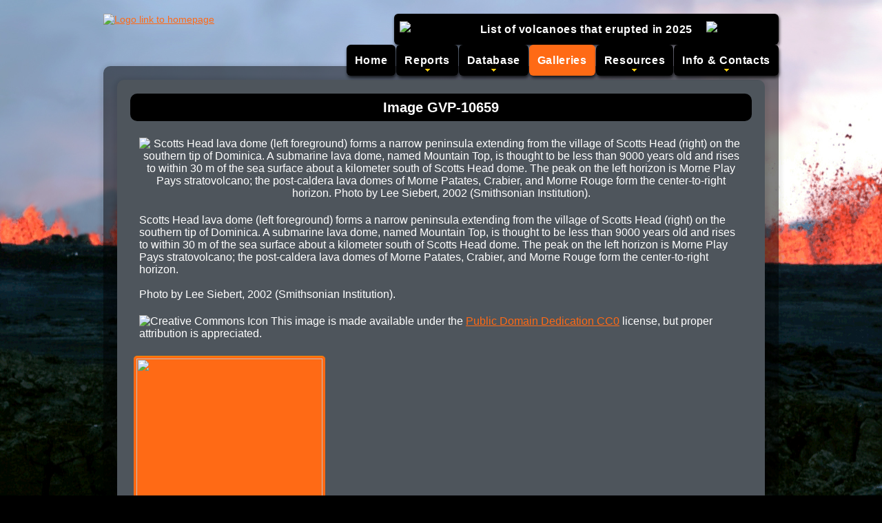

--- FILE ---
content_type: text/html;charset=UTF-8
request_url: https://volcano.si.edu/gallery/ShowImage.cfm?photo=GVP-10659
body_size: 9370
content:
<!DOCTYPE html><html lang="en">
<head>
    <title>Global Volcanism Program | Image GVP-10659</title>
    <meta charset="utf-8">
    <link rel="icon" href="/favicon.ico" type="image/x-icon">
    <link rel="stylesheet" href="/includes/css/style.css" media="screen">
    <script src="/includes/js/gvp-basics.js"></script>
    
    <meta property="og:title" content="Global Volcanism Program | Image GVP-10659">
    <meta property="og:description" content="Volcano image from the Smithsonian's Global Volcanism Program (GVP).">
    <meta property="og:type" content="website">
    <meta property="og:image" content="volcano.si.edu/gallery/thumbs/GVP-10659.jpg">
    <meta property="og:image:secure_url" content="volcano.si.edu/gallery/thumbs/GVP-10659.jpg">
    <meta property="og:image:type" content="image/jpeg">
    <meta property="og:image:alt" content="Scotts Head lava dome (left foreground) forms a narrow peninsula extending from the village of Scotts Head (right) on the southern tip of Dominica.  A submarine lava dome, named Mountain Top, is thought to be less than 9000 years old and rises to within 30 m of the sea surface about a kilometer south of Scotts Head dome.  The peak on the left horizon is Morne Play Pays stratovolcano; the post-caldera lava domes of Morne Patates, Crabier, and Morne Rouge form the center-to-right horizon.  Photo by Lee Siebert, 2002 (Smithsonian Institution).">
	<meta property="og:url" content="https://volcano.si.edu/gallery/ShowImage.cfm?photo=GVP-10659">
	<meta name="twitter:site" content="@SmithsonianGVP">
	<meta name="twitter:title" content="Global Volcanism Program | Image GVP-10659">
	<meta name="twitter:card" content="summary_large_image">
	<meta name="twitter:image"  content="volcano.si.edu/gallery/thumbs/GVP-10659.jpg">
	<meta name="twitter:alt" content="Scotts Head lava dome (left foreground) forms a narrow peninsula extending from the village of Scotts Head (right) on the southern tip of Dominica.  A submarine lava dome, named Mountain Top, is thought to be less than 9000 years old and rises to within 30 m of the sea surface about a kilometer south of Scotts Head dome.  The peak on the left horizon is Morne Play Pays stratovolcano; the post-caldera lava domes of Morne Patates, Crabier, and Morne Rouge form the center-to-right horizon.  Photo by Lee Siebert, 2002 (Smithsonian Institution).">
</head>
<body>

<div class="header">

	
	<a href="/"><img src="/includes/images/GVP_logo.png" alt="Logo link to homepage"></a>
	
	<div class="main-nav">
		<ul class="sf-menu">
			<li class="item">&nbsp;&nbsp;<img src="/includes/images/volcano_icon_24.png" class="volicon" alt="Volcano Icon">&nbsp;
			<a href="/faq/index.cfm?question=eruptionsbyyear&checkyear=2025">List of volcanoes that erupted in 2025</a>
			&nbsp;<img src="/includes/images/volcano_icon_24.png" class="volicon" alt="Volcano Icon">&nbsp;&nbsp;</li>
		</ul>
			
	
	
	</div>
	
	<div class="main-nav">
	<ul class="sf-menu">
	  <li class="item"><a class="item" href="/">Home</a></li>
	  <li class="arrow"><a class="item" href="#">Reports</a>
		<ul>
		  <li><a href="/gvp_currenteruptions.cfm">Current Eruptions</a></li>	
		  <li><hr></li>
		  <li><a href="/reports_daily.cfm">Daily Volcanic Activity Report</a></li>
		  <li><a href="/reports_weekly.cfm">Weekly Volcanic Activity Report</a></li>
		  <li><a href="/reports_bgvn.cfm">Bulletin of the Global Volcanism Network</a></li>
		  
		</ul>
	  </li>
	  <li class="arrow"><a class="item" href="#">Database</a>
		<ul>
		  <li><a href="/volcanolist_holocene.cfm">Holocene Volcano List</a></li>
		  <li><a href="/search_volcano.cfm">Holocene Volcano Search</a></li>
		  <li><a href="/search_eruption.cfm">Holocene Eruption Search</a></li>
		  <li><hr></li>
		  <li><a href="/volcanolist_pleistocene.cfm">Pleistocene Volcano List</a></li>
		  <li><a href="/volcanolist_countries.cfm">Country Volcano Lists</a></li>
		  <li><a href="/volcanolist_regions.cfm">Volcanic Regions List</a></li>
		  
		  
		  <li><hr></li>
		  <li><a href="/database/webservices.cfm">Webservices</a></li>
		  <li><a href="/gvp_votw.cfm">Database Information</a></li>
		</ul>
	  </li>
	  <li class="current"><a class="item" href="#">Galleries</a>
		<ul>
		  <li><a href="/gallery/ImageCollection.cfm">Image Collections</a></li>
		  <li><a href="/gallery/VideoCollection.cfm">Video Collections</a></li>
		  <li><a href="/gallery/ThemeCollection.cfm">Theme Collections</a></li>
		  <li><a href="/gallery/KeywordCollection.cfm">Keyword Collections</a></li>
		  <li><hr></li>
		  <li><a href="/projects/StudentArtGallery/">Student Art Galleries</a></li>
		</ul>
	  </li>
	  <li class="arrow"><a class="item" href="#">Resources</a>
		<ul>
		  <li><a href="/faq/index.cfm">Frequent Questions</a></li>
		  <li><a href="/resource_infosources.cfm">Information Sources</a></li>
		  <li><a href="/ge/PlacemarkLinks.cfm">Google Earth Placemarks</a></li>
		  <li><a href="/resource_dynamicplanet.cfm">This Dynamic Planet</a></li>
		  
		  <li><hr></li>
		  <li><a href="/projects/sthelens40/">St. Helens 40th Anniversary (2021)</a></li>
		  
		</ul>
	  </li>
	  <li class="arrow"><a class="item" href="#">Info &amp; Contacts</a>
		<ul>
		  <li><a href="/gvp_contact.cfm">Contact Us</a></li>			
		  <li><a href="/gvp_cite.cfm">How to Cite</a></li>
		  <li><a href="/gvp_about.cfm">About GVP</a></li>
		  <li><a href="/gvp_termsofuse.cfm">Terms of Use</a></li>
		  <li><hr></li>
		  <li><a href="/faq/gvp_vnums.cfm">Volcano Numbers</a></li>
		  <li><a href="/faq/gvp_volcano_naming.cfm">Volcano Naming</a></li>
		</ul>
	  </li>
	</ul>
	</div>
</div>

<div class="main">
	<div class="section" id="content">
	<div class="content-container">
		<div class="page-title-container"><h2>Image GVP-10659</h2></div>
		<div class="gallerysection">
			<p class="aligncenter"><img src="/gallery/photos/GVP-10659.jpg" width="800" alt="Scotts Head lava dome (left foreground) forms a narrow peninsula extending from the village of Scotts Head (right) on the southern tip of Dominica.  A submarine lava dome, named Mountain Top, is thought to be less than 9000 years old and rises to within 30 m of the sea surface about a kilometer south of Scotts Head dome.  The peak on the left horizon is Morne Play Pays stratovolcano; the post-caldera lava domes of Morne Patates, Crabier, and Morne Rouge form the center-to-right horizon.  Photo by Lee Siebert, 2002 (Smithsonian Institution)."></p>
			<p>Scotts Head lava dome (left foreground) forms a narrow peninsula extending from the village of Scotts Head (right) on the southern tip of Dominica.  A submarine lava dome, named Mountain Top, is thought to be less than 9000 years old and rises to within 30 m of the sea surface about a kilometer south of Scotts Head dome.  The peak on the left horizon is Morne Play Pays stratovolcano; the post-caldera lava domes of Morne Patates, Crabier, and Morne Rouge form the center-to-right horizon. <br><br> Photo by Lee Siebert, 2002 (Smithsonian Institution).</p>
			<p><img src="/gallery/CC Zero.png" alt="Creative Commons Icon" height="28"> This image is made available under the <a href="https://creativecommons.org/publicdomain/zero/1.0/" target="_blank" alt="Link to Creative Commons license terms">Public Domain Dedication CC0</a> license, but proper attribution is appreciated.</p> 
				<span class="linkButton-ShowPages"><a href="/volcano.cfm?vn=360110&amp;vtab=Photos" alt='Link to Plat Pays, Morne'><img src="/gallery/thumbs/GVP-09438.jpg"><br>Morne Plat Pays</a></span>
			
		</div>
	</div>
	</div>
</div>
<div class="footer">
    <div class="wrapper">
        <div class="icons">
            
            
        </div>
        <div class="extra-wrap">
            <a href="https://volcano.si.edu/">Global Volcanism Program</a>&nbsp;&nbsp;&middot;&nbsp;&nbsp;<a href="https://mineralsciences.si.edu/">Department of Mineral Sciences</a>&nbsp;&nbsp;&middot;&nbsp;&nbsp;<a href="https://naturalhistory.si.edu/">National Museum of Natural History</a><br>
            <a href="https://www.si.edu/">Smithsonian Institution</a>&nbsp;&nbsp;<a href="https://www.si.edu/termsofuse/" title="Link to Copyright Notice and Terms of Use">&copy; 2013 &amp; Terms of Use</a> | <a href="https://www.si.edu/privacy/" title="Link to Privacy Notice">Privacy Policy</a>
            &nbsp;&nbsp;&middot;&nbsp;&nbsp;<script>document.write(gvpcontact);</script>&nbsp;
        </div>
    </div>
</div>





<script src="/includes/js/webtrends.js"></script>

<script>
//<![CDATA[
var _tag=new WebTrends();
_tag.dcsGetId();
//]]>
</script>
<script>
//<![CDATA[
_tag.dcsCustom=function(){
// Add custom parameters here.
//_tag.DCSext.param_name=param_value;
}
_tag.dcsCollect();
//]]>
</script>
<noscript>
<div><img alt="DCSIMG" id="DCSIMG" width="1" height="1" src="//logs1.smithsonian.museum/dcsech3ejadzpxjbxjkk5jb6g_4x8p/njs.gif?dcsuri=/nojavascript&amp;WT.js=No&amp;WT.tv=9.4.0&amp;dcssip=volcano.si.edu"></div>
</noscript>



<script async src="https://www.googletagmanager.com/gtag/js?id=G-FY6FEMEJEW"></script>
<script>
  window.dataLayer = window.dataLayer || [];
  function gtag(){dataLayer.push(arguments);}
  gtag('js', new Date());
  gtag('config', 'G-FY6FEMEJEW');
</script>
</body>
</html>
